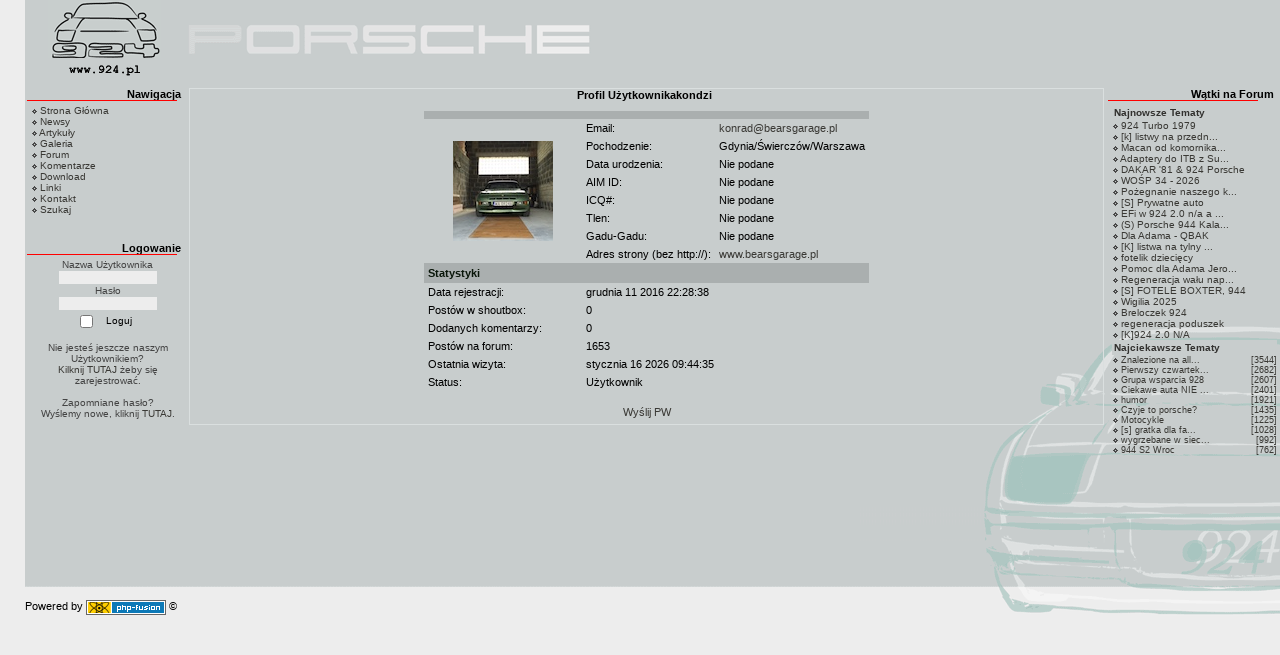

--- FILE ---
content_type: text/html
request_url: http://924.pl/profile.php?lookup=1383
body_size: 3279
content:
<!DOCTYPE HTML PUBLIC "-//W3C//DTD HTML 4.01 Transitional//EN">
<html>
<head>
<title>924.pl</title>
<meta http-equiv='Content-Type' content='text/html; charset=iso-8859-2'>
<meta name='description' content=''>
<meta name='keywords' content=''>
<link rel='stylesheet' href='themes/924/styles.css' type='text/css'>
<script type='text/javascript' src='includes/jscript.js'></script>
</head>
<body bgcolor='#ededed' text='#000000'>
<table  align='center' class='bodyline' width='100%' cellspacing='0' cellpadding='0' border='0'><tr><td width='25' nowrap='nowrap' class='lefttd' ></td><td><table width='100%' border='0' cellspacing='0' cellpadding='0'><tr><td width='20%' ><img src='images/924_logo.gif' alt='924.pl' title='924.pl'</td><td align='left' style='background-image:url(themes/924/images/924_logo1.gif border='0')' height='80'></td></tr></table><table width='100%' border='0' cellspacing='0' cellpadding='0'><tr><td class='sub-header'><table width='100%' border='0' cellpadding='4' cellspacing='0' style='background-image:url(themes/924/images/cellpic_nav.gif);border:#c8cdcd 1px solid;'><tr> </td>
</tr></table></td></tr></table><table width='100%' cellpadding='0' cellspacing='0' border='0' align='center' ><tr><td></td></tr></table><table width='100%' cellpadding='0' cellspacing='0' border='0' align='center' ><tr valign='top'><td valign='middle' align='right'><table width='100%' cellpadding='2'  cellspacing='0' border='0'><tr><td width='158' valign='top' height='490' class='side-border-left'>
<table  border='0'  style='border: 0px solid #c8cdcd' cellspacing='0' width='100%'  cellpadding='0'><tr><td width='100%' class='panel' >Nawigacja</td></tr><tr><td valign='top'><img src='themes/924/images/red_pic.gif' width='150' height='1'> </td></tr><tr><td  class='side-body' width='100%'><img src='themes/924/images/bullet.gif' alt=''> <a href='index.php' class='side'>Strona Główna</a><br>
<img src='themes/924/images/bullet.gif' alt=''> <a href='news_cats.php' class='side'>Newsy</a><br>
<img src='themes/924/images/bullet.gif' alt=''> <a href='articles.php' class='side'>Artykuły</a><br>
<img src='themes/924/images/bullet.gif' alt=''> <a href='photogallery.php' class='side'>Galeria</a><br>
<img src='themes/924/images/bullet.gif' alt=''> <a href='forum/index.php' class='side'>Forum</a><br>
<img src='themes/924/images/bullet.gif' alt=''> <a href='comments/index.php' class='side'>Komentarze</a><br>
<img src='themes/924/images/bullet.gif' alt=''> <a href='downloads.php' class='side'>Download</a><br>
<img src='themes/924/images/bullet.gif' alt=''> <a href='weblinks.php' class='side'>Linki</a><br>
<img src='themes/924/images/bullet.gif' alt=''> <a href='contact.php' class='side'>Kontakt</a><br>
<img src='themes/924/images/bullet.gif' alt=''> <a href='search.php' class='side'>Szukaj</a><br>
</td></tr></table><table width='100%' cellspacing='0' cellpadding='0'><tr><td height='21'></td></tr></table>
<table  border='0'  style='border: 0px solid #c8cdcd' cellspacing='0' width='100%'  cellpadding='0'><tr><td width='100%' class='panel' >Logowanie</td></tr><tr><td valign='top'><img src='themes/924/images/red_pic.gif' width='150' height='1'> </td></tr><tr><td  class='side-body' width='100%'><div align='center'>
<form name='loginform' method='post' action='profile.php'>
Nazwa Użytkownika<br>
<input type='text' name='user_name' class='textbox' style='width:100px'><br>
Hasło<br>
<input type='password' name='user_pass' class='textbox' style='width:100px'><br>
<input type='checkbox' name='remember_me' value='y' title='Zapamiętaj mnie' style='vertical-align:middle;'>
<input type='submit' name='login' value='Loguj' class='button'><br>
</form>
<br>
Nie jesteś jeszcze naszym Użytkownikiem?<br><a href='register.php' class='side'>Kilknij TUTAJ</a> żeby się zarejestrować.<br><br>
Zapomniane hasło?<br>Wyślemy nowe, kliknij <a href='lostpassword.php' class='side'>TUTAJ</a>.
</div>
</td></tr></table><table width='100%' cellspacing='0' cellpadding='0'><tr><td height='21'></td></tr></table>
</td>
<td valign='top' class='main-bg' height='450'>
<table  width='100%' cellpadding='2' cellspacing='0' class='border2' ><tr><td class='panel1' >Profil Użytkownikakondzi</td></tr></table><table width='100%' cellpadding='0' cellspacing='0'  class='border'><tr><td class='main-body' >
<table align='center' cellpadding='0' cellspacing='0'>
<tr>
<td class='tbl2' colspan='3'><b></b></td>

</tr>
<tr>
<td align='center' width='150' rowspan='8' class='tbl'>
<img src='images/avatars/IMG_3135[1383].jpg'>
</td>
<td width='125' class='tbl'>Email:</td>
<td class='tbl'>
<a href='mailto:konrad&#64;bearsgarage.pl'>konrad&#64;bearsgarage.pl</a></td>
</tr>
<tr>
<td class='tbl'>Pochodzenie:</td>
<td class='tbl'>
Gdynia/Świerczów/Warszawa</td>
</tr>
<tr>
<td class='tbl'>Data urodzenia:</td>
<td class='tbl'>Nie podane</td>
</tr>
<tr>
<td class='tbl'>AIM ID:</td>
<td class='tbl'>
Nie podane</td>
</tr>
<tr>
<td class='tbl'>ICQ#:</td>
<td class='tbl'>
Nie podane</td>
</tr>
<tr>
<td class='tbl'>Tlen:</td>
<td class='tbl'>
Nie podane</td>
</tr>
<tr>
<td class='tbl'>Gadu-Gadu:</td>
<td class='tbl'>
Nie podane</td>
</tr>
<tr>
<td class='tbl'>Adres strony (bez http://):</td>
<td class='tbl'><a href='http://www.bearsgarage.pl' target='_blank'>www.bearsgarage.pl</a></td>
</tr>
<tr>
<td class='tbl2' colspan='3'><b>Statystyki</b></td>

</tr>
<tr>
<td class='tbl'>Data rejestracji:</td>
<td class='tbl' colspan='2'>
grudnia 11 2016 22:28:38</td>
</tr>
<tr>
<td class='tbl'>Postów w shoutbox:</td>
<td class='tbl' colspan='2'>
0</td>
</tr>
<tr>
<td class='tbl'>Dodanych komentarzy:</td>
<td class='tbl' colspan='2'>
0</td>
</tr>
<tr>
<td class='tbl'>Postów na forum:</td>
<td class='tbl' colspan='2'>
1653</td>
</tr>
<tr>
<td class='tbl'>Ostatnia wizyta:</td>
<td class='tbl' colspan='2'>
stycznia 16 2026 09:44:35</td>
</tr>
<tr>
<td class='tbl'>Status:</td>
<td class='tbl' colspan='2'>
Użytkownik</td>
</tr>
<tr><td align='center' colspan='3' class='tbl'><br>
<a href='messages.php?msg_send=1383'>Wyślij PW</a>
</td>
</tr>
</table>
</td></tr></table>
</td>
<td width='170' valign='top' class='side-border-right'>
<table  border='0'  style='border: 0px solid #c8cdcd' cellspacing='0' width='100%'  cellpadding='0'><tr><td width='100%' class='panel' >Wątki na Forum</td></tr><tr><td valign='top'><img src='themes/924/images/red_pic.gif' width='150' height='1'> </td></tr><tr><td  class='side-body' width='100%'><div class='side-label'><b>Najnowsze Tematy</b></div>
<img src='themes/924/images/bullet.gif' alt=''> <a href='forum/viewthread.php?forum_id=16&amp;thread_id=12291' title='924 Turbo 1979' class='side'>924 Turbo 1979</a><br>
<img src='themes/924/images/bullet.gif' alt=''> <a href='forum/viewthread.php?forum_id=11&amp;thread_id=12774' title='[k] listwy na przednią szybę' class='side'>[k] listwy na przedn...</a><br>
<img src='themes/924/images/bullet.gif' alt=''> <a href='forum/viewthread.php?forum_id=17&amp;thread_id=12780' title='Macan od komornika...' class='side'>Macan od komornika...</a><br>
<img src='themes/924/images/bullet.gif' alt=''> <a href='forum/viewthread.php?forum_id=11&amp;thread_id=12779' title='Adaptery do ITB z Suzuki GSX-R SRAD' class='side'>Adaptery do ITB z Su...</a><br>
<img src='themes/924/images/bullet.gif' alt=''> <a href='forum/viewthread.php?forum_id=3&amp;thread_id=12778' title='DAKAR &#39;81 & 924 Porsche' class='side'>DAKAR &#39;81 & 924 Porsche</a><br>
<img src='themes/924/images/bullet.gif' alt=''> <a href='forum/viewthread.php?forum_id=3&amp;thread_id=12777' title='WOŚP 34 - 2026' class='side'>WOŚP 34 - 2026</a><br>
<img src='themes/924/images/bullet.gif' alt=''> <a href='forum/viewthread.php?forum_id=3&amp;thread_id=12666' title='Pożegnanie naszego klubowego kolegi :(' class='side'>Pożegnanie naszego k...</a><br>
<img src='themes/924/images/bullet.gif' alt=''> <a href='forum/viewthread.php?forum_id=17&amp;thread_id=11697' title='[S] Prywatne auto' class='side'>[S] Prywatne auto</a><br>
<img src='themes/924/images/bullet.gif' alt=''> <a href='forum/viewthread.php?forum_id=9&amp;thread_id=12776' title='EFi w 924 2.0 n/a a odma' class='side'>EFi w 924 2.0 n/a a ...</a><br>
<img src='themes/924/images/bullet.gif' alt=''> <a href='forum/viewthread.php?forum_id=17&amp;thread_id=12775' title='(S) Porsche 944 Kalahari Beige' class='side'>(S) Porsche 944 Kala...</a><br>
<img src='themes/924/images/bullet.gif' alt=''> <a href='forum/viewthread.php?forum_id=11&amp;thread_id=11474' title='Dla Adama - QBAK' class='side'>Dla Adama - QBAK</a><br>
<img src='themes/924/images/bullet.gif' alt=''> <a href='forum/viewthread.php?forum_id=11&amp;thread_id=12773' title='[K] listwa na tylny zderzak' class='side'>[K] listwa na tylny ...</a><br>
<img src='themes/924/images/bullet.gif' alt=''> <a href='forum/viewthread.php?forum_id=4&amp;thread_id=10407' title='fotelik dziecięcy' class='side'>fotelik dziecięcy</a><br>
<img src='themes/924/images/bullet.gif' alt=''> <a href='forum/viewthread.php?forum_id=3&amp;thread_id=7961' title='Pomoc dla Adama Jerozolimskiego' class='side'>Pomoc dla Adama Jero...</a><br>
<img src='themes/924/images/bullet.gif' alt=''> <a href='forum/viewthread.php?forum_id=9&amp;thread_id=12771' title='Regeneracja wału napędowego 944' class='side'>Regeneracja wału nap...</a><br>
<img src='themes/924/images/bullet.gif' alt=''> <a href='forum/viewthread.php?forum_id=11&amp;thread_id=12770' title='[S] FOTELE BOXTER, 944' class='side'>[S] FOTELE BOXTER, 944</a><br>
<img src='themes/924/images/bullet.gif' alt=''> <a href='forum/viewthread.php?forum_id=3&amp;thread_id=12756' title='Wigilia 2025' class='side'>Wigilia 2025</a><br>
<img src='themes/924/images/bullet.gif' alt=''> <a href='forum/viewthread.php?forum_id=7&amp;thread_id=12769' title='Breloczek 924' class='side'>Breloczek 924</a><br>
<img src='themes/924/images/bullet.gif' alt=''> <a href='forum/viewthread.php?forum_id=9&amp;thread_id=12768' title='regeneracja poduszek' class='side'>regeneracja poduszek</a><br>
<img src='themes/924/images/bullet.gif' alt=''> <a href='forum/viewthread.php?forum_id=17&amp;thread_id=12765' title='[K]924 2.0 N/A' class='side'>[K]924 2.0 N/A</a><br>
<div class='side-label'><b>Najciekawsze Tematy</b></div>
<table cellpadding='0' cellspacing='0' width='100%'>
<tr>
<td class='side-small'><img src='themes/924/images/bullet.gif' alt=''> <a href='forum/viewthread.php?forum_id=11&amp;thread_id=1607' title='Znalezione na allegro' class='side'>Znalezione na all...</a></td>
<td align='right' class='side-small'>[3544]</td>
</tr>
<tr>
<td class='side-small'><img src='themes/924/images/bullet.gif' alt=''> <a href='forum/viewthread.php?forum_id=3&amp;thread_id=2381' title='Pierwszy czwartek miesiąca.' class='side'>Pierwszy czwartek...</a></td>
<td align='right' class='side-small'>[2682]</td>
</tr>
<tr>
<td class='side-small'><img src='themes/924/images/bullet.gif' alt=''> <a href='forum/viewthread.php?forum_id=4&amp;thread_id=1555' title='Grupa wsparcia 928' class='side'>Grupa wsparcia 928</a></td>
<td align='right' class='side-small'>[2607]</td>
</tr>
<tr>
<td class='side-small'><img src='themes/924/images/bullet.gif' alt=''> <a href='forum/viewthread.php?forum_id=4&amp;thread_id=4494' title='Ciekawe auta NIE Porsche - A jak nie porsche to co?' class='side'>Ciekawe auta NIE ...</a></td>
<td align='right' class='side-small'>[2401]</td>
</tr>
<tr>
<td class='side-small'><img src='themes/924/images/bullet.gif' alt=''> <a href='forum/viewthread.php?forum_id=4&amp;thread_id=402' title='humor' class='side'>humor</a></td>
<td align='right' class='side-small'>[1921]</td>
</tr>
<tr>
<td class='side-small'><img src='themes/924/images/bullet.gif' alt=''> <a href='forum/viewthread.php?forum_id=4&amp;thread_id=1546' title='Czyje to porsche?' class='side'>Czyje to porsche?</a></td>
<td align='right' class='side-small'>[1435]</td>
</tr>
<tr>
<td class='side-small'><img src='themes/924/images/bullet.gif' alt=''> <a href='forum/viewthread.php?forum_id=4&amp;thread_id=6991' title='Motocykle' class='side'>Motocykle</a></td>
<td align='right' class='side-small'>[1225]</td>
</tr>
<tr>
<td class='side-small'><img src='themes/924/images/bullet.gif' alt=''> <a href='forum/viewthread.php?forum_id=11&amp;thread_id=8699' title='[s] gratka dla fanów marki' class='side'>[s] gratka dla fa...</a></td>
<td align='right' class='side-small'>[1028]</td>
</tr>
<tr>
<td class='side-small'><img src='themes/924/images/bullet.gif' alt=''> <a href='forum/viewthread.php?forum_id=4&amp;thread_id=4672' title='wygrzebane w sieci...' class='side'>wygrzebane w siec...</a></td>
<td align='right' class='side-small'>[992]</td>
</tr>
<tr>
<td class='side-small'><img src='themes/924/images/bullet.gif' alt=''> <a href='forum/viewthread.php?forum_id=16&amp;thread_id=5727' title='944 S2 Wroc' class='side'>944 S2 Wroc</a></td>
<td align='right' class='side-small'>[762]</td>
</tr>
</table>
</td></tr></table><table width='100%' cellspacing='0' cellpadding='0'><tr><td height='21'></td></tr></table>
</td>
</tr>
</table>
<table cellpadding='0' cellspacing='0'  width='100%'><tr><td><br><table cellpadding='0' cellspacing='0'><tr ><td height='40' width='24%' class='footer' align='left'><div align='left'>Powered by <a target='_blank' href='http://www.php-fusion.co.uk'><img src='themes/924/images/fusion.gif' title='PHP-Fusion' style='vertical-align:middle;'></a> &copy;</div></td><td class='footer' height='28' width='20%'align='center'><td class='footer' height='28' width='35%' align='right'></td></tr></table></td></tr></table></td></tr></table><td width='0' nowrap='nowrap' class='righttd'></td></table></body>
</html>


--- FILE ---
content_type: text/css
request_url: http://924.pl/themes/924/styles.css
body_size: 1920
content:
body {
	font-family:Verdana,Tahoma,Arial,Sans-Serif;
	font-size:10px;
	padding:0px 0px 0px 0px;
	margin: 0px 0px 0px 0px;
	/*scrollbar-face-color:#a5a9a9; 
	scrollbar-shadow-color:#909393; 
	scrollbar-highlight-color:#c8cdcd; 
	scrollbar-3dlight-color:#c8cdcd; 
	scrollbar-darkshadow-color:#c8cdcd; 
	scrollbar-track-color:#c8cdcd; 
	scrollbar-arrow-color:#ededed; */
}

/* General page style */
.bodyline {
	background-color:#ededed;
	background-image: url(images/924_1280x627.gif);
	background-position: top right;
	background-repeat: no-repeat;
	color:#000000;
	border:0px 
}

a {
	color:#3A3935; 
	text-decoration:none;
}

a:hover {
	color:#444444; 
	text-decoration:underline;
}

a.side {
	color:#3A3935; 
	text-decoration:none;
}

a:hover.side {
	color:#444444; 
	text-decoration:underline;
}

a.white {
	color:#000000; 
	text-decoration:none;
	font-weight:bold;
}

a:hover.white {
	color:#444444; 
	text-decoration:underline;
}

.seperator {
	color:#726D5D; 
}

form {
	margin:0px 0px 0px 0px;
}

hr {
	height:0px; 
	border:solid #CCCCCC 1px; 
	border-top-width: 1px;
}

hr.side-hr {
	height:0px; 
	border:solid #CCCCCC 0px; 
	border-top-width:1px;
}

td {
	font-family:Verdana,Tahoma,Arial,Sans-Serif; 
	font-size:11px;
}

pre {
	font-family:Verdana,Tahoma,Arial,Sans-Serif; 
	font-size:11px;
}

.alt {
	color:#1C1C1C;
}

.sub-header {
	font-family:Verdana,Tahoma,Arial,Sans-Serif;
	font-size:10px;
	color:#000;
	padding: 2px;
}

.white-header {
	font-family:Verdana,Tahoma,Arial,Sans-Serif; 
	font-size:10px; 
	color:#414141;
	background-color:#c8cdcd;
	padding:4px; 
	border-top:#8A8573 1px solid; 
	border-bottom:#8A8573 1px solid;
}

.full-header {
	font-family:Verdana,Tahoma,Arial,Sans-Serif; 
	font-size:10px; 
	color:#111111;
	background-color:#c8cdcd;
}

.button {
	background: #c8cdcd url(images/cellpic.gif);
	font-family:Verdana,Tahoma,Arial,Sans-Serif; 
	font-size:10px; 
	color:#000000;
	background-color:#c8cdcd;
	border:1px #c8cdcd solid;
	margin-top:2px;
}
	
.textbox	{
	background: #c8cdcd url(images/bg_body.gif);
	font-family:Verdana,Tahoma,Arial,Sans-Serif; 
	font-size:10px; 
	color:#000000;
	/*tlo na forum w textboxie*/
	background-color:#c8cdcd;
	border:1px #c8cdcd solid;
}

.visits {
	color:#3A3935; 
	text-decoration:none; 
	font-weight: bold;
	font-size:10px;
}

.main-body {
	font-family:Verdana,Tahoma,Arial,Sans-Serif;
	font-size:11px; color:#000;
	/*tlo wszystkiego na stronie glownej pod tekstem, galeria itd...*/
	padding:10px 5px 3px 5px;
}

/* prawy i lewy panel */

.side-body {
	font-size:10px;
	color:#444444;
	padding:4px 1px 6px 4px;
	/*tlo pod panelami*/
	
}

td.lefttd {
	background-repeat: repeat-y; 
	background-image: url(images/leftside.gif);
}

td.righttd {
	background-image: url(images/rightside.gif); 
	background-repeat: repeat-y;
}

/*srodek tlo */
.main-bg {
	/*background-image: url(images/924_pion.gif);*/
	/*background-repeat: no-repeat;*/
}

.border {
	border-width:0px 1px 1px 1px;
	/*border-color:#aaafaf;*/
	border-color:#dadfdf;
	border-style:solid;
}

.border2 {
	border-width:1px 1px 0px 1px;
	border-color:#dadfdf;
	border-style:solid;
	
}

/*stopka newsów*/
.news-footer {
	font-size:9px;
	font-weight:normal;
	color:#142000;
	
	padding:4px 40px 4px 40px;
}

.capmain {
	font-family:Verdana,Tahoma,Arial,Sans-Serif;
	font-size:10px;
	font-weight:bold;
	border-width:1px 1px 1px 1px;
	border-color:#8A8573;
	border-style:solid;
	color:#B78E00; 
	height:24px; 
	padding:2px 2px 2px 2px;
}

.panel {
	/*tlo pod tytulami paneli*/
	color: #000000;
	font-weight: bold; 
	text-align: right;
	height: 0px;
	padding:0px 4px 0px 0px;
}

.panel1 {
	/*tlo pod tytulami paneli*/
	color: #000000;
	font-weight: bold; 
	text-align: center;
	height: 0px;
	padding:0px 4px 0px 0px;
}

.footer {
	padding:0px 0px 0px 0px;
}

.date {
	background: none; 
	color: #DCE0E2; 
	font-size: 10px;
	font-weight: bold; 
	font-family: Verdana, Helvetica; 
	text-decoration: none;
}

img {
border: 0px;
}

.capleft {
	width:2px;
	height:20px;
}

.capright {
	width:2px;
	height:20px;
}

.scapmain {
	font-family:Verdana,Tahoma,Arial,Sans-Serif;
	font-size:10px;
	font-weight:bold;
	color:#000; 
	height:19px; 
	padding:0px 2px 0px 2px;
	border-width:1px 0px 1px 0px;
	border-color:#8A8573 #8A8573 #8A8573 #8A8573;
	border-style:solid;
}

.tbl-border {
	background-color:#c8cdcd;
}

.tbl {
	font-size:11px;
	padding:3px 4px 3px 4px;
}

.tbl1 {
	font-size:11px; 
	color:#000; 
	background-color:#b3b7b7; 
	padding:4px;
}

.tbl3 {
	font-size:11px; 
	color:#000; 
	background-color:#c8cdcd; 
	padding:4px;
	
}

.tbl5 {
	font-size:11px; 
	color:#000; 
 
	padding:4px;
	border:1px #dadfdf solid;
}

.tbl2 {
	font-size:11px; 
	color:#091609; 
	background-color:#aaafaf; 
	padding:4px;
}
.tbl4 {
	font-size:11px; 
	color:#000; 
	padding:4px;
}

/* Forum header*/
.forum-caption {
	font-size:10px;font-weight:bold; 
	color:#000000;
	background-color:#c8cdcd; 
	height:24px; 
	padding:0px 4px 2px 4px;
	background-image:url(images/forum_caption.gif);
	background-repeat:repeat-x;
	border-width:0px 0px 0px 0px;
	border-color:#8A8573 #8A8573 #8A8573 #8A8573;
	border-style:solid;
}

/* Quote Area */
.quote {
	color:#2F2F2F;
	background-color:#d7d7d7; 
	padding:2px;
	margin:0px 20px 0px 20px; 
	border:1px #dadfdf solid;
}

/* Voting Poll */
.poll { 
	height:12px; border:1px #444 solid;
}

.comment-name {
	font-weight:bold; 
	color:#373737;
}

/* This is for all aspects of the Shoutbox */
.shoutboxname {
	font-weight:bold; 
	color:#E1E1E1;
}

.shoutbox	{
	color:#06070A;
}

.shoutboxdate {
	font-size:9px; 
	color:#1C1C1C;
}

.small {
	font-size:9px; 
	font-weight:normal;
	color:#111111;
}

.small2 {
	font-size:10px; 
	font-weight:normal; 
	color:#1C1C1C;
}

.side-small {
	font-size:9px; 
	font-weight:normal; 
	color:#3A3935;
}

.side-label {
	background-color:#c8cdcd; 
	font-weight:normal; 
	color:#32312F; 
	padding:2px;
}

/* This is for the Photo Gallery */
.gallery {
	padding:16px 0px 8px 0px;
}

.gallery img {
	border:1px solid #c8cdcd; 
	filter: gray;
}

.gallery:hover img {
	border: 1px solid #c8cdcd; 
	filter: none;
}

img.activegallery {
	border: 1px solid #c8cdcd; 
	filter: none;
}
